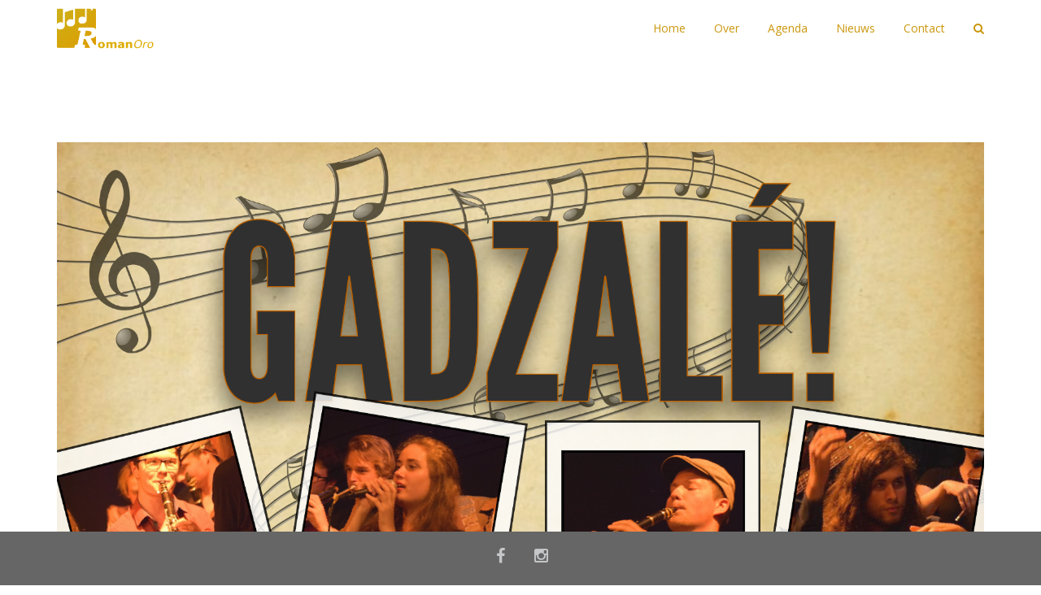

--- FILE ---
content_type: text/html; charset=UTF-8
request_url: https://romanoro.nl/nieuws/2019/09/
body_size: 9692
content:
<!DOCTYPE html>
<html lang="nl" class="no-js">
<head>
<meta charset="UTF-8">
<meta name="viewport" content="width=device-width">
<meta http-equiv="X-UA-Compatible" content="IE=edge">
<link rel="profile" href="http://gmpg.org/xfn/11">
<link rel="pingback" href="https://romanoro.nl/xmlrpc.php">
<!--[if lt IE 9]>
	<script src="https://romanoro.nl/wp-content/themes/alchem/js/html5.js"></script>
	<![endif]-->
<title>september 2019 | Roman Oro</title>

<!-- This site is optimized with the Yoast SEO plugin v12.3 - https://yoast.com/wordpress/plugins/seo/ -->
<meta name="robots" content="noindex,follow"/>
<meta property="og:locale" content="nl_NL" />
<meta property="og:type" content="object" />
<meta property="og:title" content="september 2019 | Roman Oro" />
<meta property="og:url" content="https://romanoro.nl/nieuws/2019/09/" />
<meta property="og:site_name" content="Roman Oro" />
<meta name="twitter:card" content="summary_large_image" />
<meta name="twitter:title" content="september 2019 | Roman Oro" />
<script type='application/ld+json' class='yoast-schema-graph yoast-schema-graph--main'>{"@context":"https://schema.org","@graph":[{"@type":"Organization","@id":"https://romanoro.nl/#organization","name":"Roman Oro","url":"https://romanoro.nl/","sameAs":["https://www.facebook.com/Romanoroamsterdam/","https://www.instagram.com/romanoroamsterdam/"],"logo":{"@type":"ImageObject","@id":"https://romanoro.nl/#logo","url":"https://romanoro.nl/wp-content/uploads/2018/04/logo_romanoro-1-e1523736712640.png","width":149,"height":156,"caption":"Roman Oro"},"image":{"@id":"https://romanoro.nl/#logo"}},{"@type":"WebSite","@id":"https://romanoro.nl/#website","url":"https://romanoro.nl/","name":"Roman Oro","publisher":{"@id":"https://romanoro.nl/#organization"},"potentialAction":{"@type":"SearchAction","target":"https://romanoro.nl/?s={search_term_string}","query-input":"required name=search_term_string"}},{"@type":"CollectionPage","@id":"https://romanoro.nl/nieuws/2019/09/#webpage","url":"https://romanoro.nl/nieuws/2019/09/","inLanguage":"nl","name":"september 2019 | Roman Oro","isPartOf":{"@id":"https://romanoro.nl/#website"}}]}</script>
<!-- / Yoast SEO plugin. -->

<link rel='dns-prefetch' href='//romanoro.nl' />
<link rel='dns-prefetch' href='//fonts.googleapis.com' />
<link rel='dns-prefetch' href='//s.w.org' />
<link rel="alternate" type="application/rss+xml" title="Roman Oro &raquo; Feed" href="https://romanoro.nl/feed/" />
<link rel="alternate" type="application/rss+xml" title="Roman Oro &raquo; Reactiesfeed" href="https://romanoro.nl/comments/feed/" />
<link rel="alternate" type="text/calendar" title="Roman Oro &raquo; iCal Feed" href="https://romanoro.nl/agenda/?ical=1" />
		<script type="text/javascript">
			window._wpemojiSettings = {"baseUrl":"https:\/\/s.w.org\/images\/core\/emoji\/12.0.0-1\/72x72\/","ext":".png","svgUrl":"https:\/\/s.w.org\/images\/core\/emoji\/12.0.0-1\/svg\/","svgExt":".svg","source":{"concatemoji":"https:\/\/romanoro.nl\/wp-includes\/js\/wp-emoji-release.min.js?ver=5.2.4"}};
			!function(a,b,c){function d(a,b){var c=String.fromCharCode;l.clearRect(0,0,k.width,k.height),l.fillText(c.apply(this,a),0,0);var d=k.toDataURL();l.clearRect(0,0,k.width,k.height),l.fillText(c.apply(this,b),0,0);var e=k.toDataURL();return d===e}function e(a){var b;if(!l||!l.fillText)return!1;switch(l.textBaseline="top",l.font="600 32px Arial",a){case"flag":return!(b=d([55356,56826,55356,56819],[55356,56826,8203,55356,56819]))&&(b=d([55356,57332,56128,56423,56128,56418,56128,56421,56128,56430,56128,56423,56128,56447],[55356,57332,8203,56128,56423,8203,56128,56418,8203,56128,56421,8203,56128,56430,8203,56128,56423,8203,56128,56447]),!b);case"emoji":return b=d([55357,56424,55356,57342,8205,55358,56605,8205,55357,56424,55356,57340],[55357,56424,55356,57342,8203,55358,56605,8203,55357,56424,55356,57340]),!b}return!1}function f(a){var c=b.createElement("script");c.src=a,c.defer=c.type="text/javascript",b.getElementsByTagName("head")[0].appendChild(c)}var g,h,i,j,k=b.createElement("canvas"),l=k.getContext&&k.getContext("2d");for(j=Array("flag","emoji"),c.supports={everything:!0,everythingExceptFlag:!0},i=0;i<j.length;i++)c.supports[j[i]]=e(j[i]),c.supports.everything=c.supports.everything&&c.supports[j[i]],"flag"!==j[i]&&(c.supports.everythingExceptFlag=c.supports.everythingExceptFlag&&c.supports[j[i]]);c.supports.everythingExceptFlag=c.supports.everythingExceptFlag&&!c.supports.flag,c.DOMReady=!1,c.readyCallback=function(){c.DOMReady=!0},c.supports.everything||(h=function(){c.readyCallback()},b.addEventListener?(b.addEventListener("DOMContentLoaded",h,!1),a.addEventListener("load",h,!1)):(a.attachEvent("onload",h),b.attachEvent("onreadystatechange",function(){"complete"===b.readyState&&c.readyCallback()})),g=c.source||{},g.concatemoji?f(g.concatemoji):g.wpemoji&&g.twemoji&&(f(g.twemoji),f(g.wpemoji)))}(window,document,window._wpemojiSettings);
		</script>
		<style type="text/css">
img.wp-smiley,
img.emoji {
	display: inline !important;
	border: none !important;
	box-shadow: none !important;
	height: 1em !important;
	width: 1em !important;
	margin: 0 .07em !important;
	vertical-align: -0.1em !important;
	background: none !important;
	padding: 0 !important;
}
</style>
	<link rel='stylesheet' id='sb_instagram_styles-css'  href='https://romanoro.nl/wp-content/plugins/instagram-feed/css/sb-instagram-2-0-2.min.css?ver=2.0.2' type='text/css' media='all' />
<link rel='stylesheet' id='tribe-reset-style-css'  href='https://romanoro.nl/wp-content/plugins/the-events-calendar/common/src/resources/css/reset.min.css?ver=4.9.20' type='text/css' media='all' />
<link rel='stylesheet' id='tribe-common-style-css'  href='https://romanoro.nl/wp-content/plugins/the-events-calendar/common/src/resources/css/common.min.css?ver=4.9.20' type='text/css' media='all' />
<link rel='stylesheet' id='tribe-tooltip-css-css'  href='https://romanoro.nl/wp-content/plugins/the-events-calendar/common/src/resources/css/tooltip.min.css?ver=4.9.20' type='text/css' media='all' />
<link rel='stylesheet' id='wp-block-library-css'  href='https://romanoro.nl/wp-includes/css/dist/block-library/style.min.css?ver=5.2.4' type='text/css' media='all' />
<link rel='stylesheet' id='alchem-Open-Sans-css'  href='//fonts.googleapis.com/css?family=Open+Sans%3A300%2C400%2C700&#038;ver=5.2.4' type='text/css' media='' />
<link rel='stylesheet' id='alchem-bootstrap-css'  href='https://romanoro.nl/wp-content/themes/alchem/plugins/bootstrap/css/bootstrap.css?ver=5.2.4' type='text/css' media='' />
<link rel='stylesheet' id='alchem-font-awesome-css'  href='https://romanoro.nl/wp-content/themes/alchem/plugins/font-awesome/css/font-awesome.min.css?ver=4.3.0' type='text/css' media='' />
<link rel='stylesheet' id='alchem-animate-css'  href='https://romanoro.nl/wp-content/themes/alchem/plugins/animate.css?ver=5.2.4' type='text/css' media='' />
<link rel='stylesheet' id='alchem-prettyPhoto-css'  href='https://romanoro.nl/wp-content/themes/alchem/css/prettyPhoto.css?ver=5.2.4' type='text/css' media='' />
<link rel='stylesheet' id='owl.carousel-css'  href='https://romanoro.nl/wp-content/themes/alchem/plugins/owl-carousel/assets/owl.carousel.css?ver=2.2.0' type='text/css' media='' />
<link rel='stylesheet' id='alchem-custom-css'  href='https://romanoro.nl/wp-content/themes/alchem/css/custom.css?ver=5.2.4' type='text/css' media='' />
<link rel='stylesheet' id='alchem-customize-css'  href='https://romanoro.nl/wp-content/themes/alchem/css/customize.css?ver=5.2.4' type='text/css' media='' />
<link rel='stylesheet' id='alchem-shortcode-css'  href='https://romanoro.nl/wp-content/themes/alchem/css/shortcode.css?ver=1.4.7' type='text/css' media='' />
<link rel='stylesheet' id='alchem-woocommerce-css'  href='https://romanoro.nl/wp-content/themes/alchem/css/woo.css?ver=5.2.4' type='text/css' media='' />
<link rel='stylesheet' id='alchem-style-css'  href='https://romanoro.nl/wp-content/themes/alchem/style.css?ver=5.2.4' type='text/css' media='all' />
<style id='alchem-style-inline-css' type='text/css'>
body{ font-size:14px}#menu-main > li > a > span{ font-size:14px}#menu-main li li a span{ font-size:14px}.breadcrumb-nav span,.breadcrumb-nav a{ font-size:14px}.widget-area .widget-title{ font-size:16px}.footer-widget-area .widget-title{ font-size:16px}h1{ font-size:36px}h2{ font-size:30px}h3{ font-size:24px}h4{ font-size:20px}h5{ font-size:18px}h6{ font-size:16px}.site-tagline{ font-size:14px}.entry-meta li,.entry-meta li a,.entry-meta span{ font-size:14px}.page-title h1{ font-size:30px}.page-title h3{ font-size:14px}.post-pagination li a{ font-size:14px}.fxd-header {
		background-color: rgba(255,255,255,0.7);
		}@media (min-width: 1200px){
			.container {
			  width: 1170pxpx;
			  }
			}
.top-bar{background-color:#eee;}.site-name,.site-tagline{display: none;}footer .footer-info-area{background-color:#666666}.fxd-header .site-nav > ul > li a{color:#333333;}.page-title-bar h1,.page-title-bar a,.page-title-bar span{color:#cb970e !important;}.page-title h1{color:#cb970e;}h1{color:#cb970e;}.entry-summary a, .entry-content a{color:#cb970e;}#menu-main > li > a {color:#cb970e;}@media (min-width: 920px) {
							  .main-header .site-nav > ul > li > a {
								padding-top: 0px;
							  }
							  }@media (min-width: 920px) {
							  .main-header .site-nav > ul > li > a{
								  padding-bottom:0px;
								  } 
								  }.fxd-header{background-color: rgba(255,255,255,0.7);}
.fxd-header .site-nav > ul > li > a {font-size:14px;}
.site-nav li ul{width:150px}@media screen and (min-width: 919px){
		.main-header .site-nav > ul > li > a{line-height:70px;}

		.site-nav > ul > li a{ border-bottom:2px solid transparent; }

		}@media screen and (max-width: 919px){
	.site-nav-toggle {
		display: block;
	}
	.site-nav {
		display: none;
		width: 100%;
		margin-top: 0;
		background-color: #fff;
	}
	.site-nav > ul > li {
		float: none;
		overflow: hidden;
	}
	.site-nav > ul > li + li {
		margin-left: 0;
	}
	.site-nav > ul > li a {
		line-height: 50px;
	}
	.site-nav > ul > li i {
	line-height: 50px;
    } 
	.site-nav li > ul {
		position: static;
		margin-left: 20px;
		z-index: 999;
		width: auto;
		background-color: transparent;
	}
	.site-nav li ul li > a {
		color: #555;
	}
	.site-nav li ul li:hover > a {
		color: #19cbcf;
	}
	.search-form {
		display: none;
		margin: 25px 0 15px;
	}
	header {
		min-height: 65px;
	}
	.site-logo {
		height: 50px;
	}
	.site-name {
		margin: 0;
		font-size: 24px;
		font-weight: normal;
	}
}.page-title-bar{
		padding-top:210px;
		padding-bottom:160px;
		}@media (min-width: 992px) {
			 .left-aside .col-main,
		.right-aside .col-main {
			width: 75%;
			 }
.left-aside .col-main {
			left: 25%; 
		}
.left-aside .col-aside-left {
			right: 75%; 
		}
.left-aside .col-aside-left,
		.right-aside .col-aside-right {
			width: 25%;
		   }

		 }@media (min-width: 992px) {
			.both-aside .col-main {
		width: 60%;
	    }
.both-aside .col-aside-left {
			width: 20%;
		}
.both-aside .col-aside-left {
			right: 60%;
		}
.both-aside .col-aside-right {
			width: 20%;
		}
.both-aside .col-main {
			left: 20%; 
		}
.both-aside .col-aside-right {
			width: 20%;
		}

			}.footer-widget-area{

	                           padding-top:10px;

							   padding-bottom:10px;

							   }.footer-info-area{

	                           padding-top:;

							   padding-bottom:;

							   }.footer-sns i {
		color:#c5c7c9
		}.footer-sns a {
		border-radius: 10px;
        -moz-border-radius: 10px;
        -webkit-border-radius: 10px;
		}.carousel-caption p{font-size:14px;}.carousel-caption p{text-align:left;}#alchem-home-sections .alchem-home-section-0{
				background-color:;
				background-image:url(https://romanoro.nl//wp-content/uploads/2018/04/romanororgroup.jpeg);
				padding-top:0;
				padding-bottom:0;
				}
#alchem-home-sections .alchem-home-section-0,.alchem-home-section-0 p,.alchem-home-section-0 span,.alchem-home-section-0 h1,.alchem-home-section-0 h2,.alchem-home-section-0 div,.alchem-home-section-0 li,.alchem-home-section-0 i{
				color:#ffffff;
				}
#alchem-home-sections .alchem-home-section-0 a.magee-btn-normal{ color:#ffffff;border-color: #ffffff;}#alchem-home-sections .alchem-home-section-0 .owl-theme .owl-dots .owl-dot.active, #alchem-home-sections .alchem-home-section-0 .owl-theme .owl-dots .owl-dot:hover{background-color:#ffffff;}#alchem-home-sections .alchem-home-section-0 .owl-theme .owl-dots .owl-dot{border: 2px solid #ffffff;}#alchem-home-sections .alchem-home-section-2{
				background-color:;
				background-image:url();
				padding-top:50px;
				padding-bottom:50px;
				}
#alchem-home-sections .alchem-home-section-2,.alchem-home-section-2 p,.alchem-home-section-2 span,.alchem-home-section-2 h1,.alchem-home-section-2 h2,.alchem-home-section-2 div,.alchem-home-section-2 li,.alchem-home-section-2 i{
				color:;
				}
#alchem-home-sections .alchem-home-section-2 a.magee-btn-normal{ color:;border-color: ;}#alchem-home-sections .alchem-home-section-2 .owl-theme .owl-dots .owl-dot.active, #alchem-home-sections .alchem-home-section-2 .owl-theme .owl-dots .owl-dot:hover{background-color:;}#alchem-home-sections .alchem-home-section-2 .owl-theme .owl-dots .owl-dot{border: 2px solid ;}#alchem-home-sections .alchem-home-section-3{
				background-color:#f3f3f4;
				background-image:url();
				padding-top:50px;
				padding-bottom:50px;
				}
#alchem-home-sections .alchem-home-section-3,.alchem-home-section-3 p,.alchem-home-section-3 span,.alchem-home-section-3 h1,.alchem-home-section-3 h2,.alchem-home-section-3 div,.alchem-home-section-3 li,.alchem-home-section-3 i{
				color:;
				}
#alchem-home-sections .alchem-home-section-3 a.magee-btn-normal{ color:;border-color: ;}#alchem-home-sections .alchem-home-section-3 .owl-theme .owl-dots .owl-dot.active, #alchem-home-sections .alchem-home-section-3 .owl-theme .owl-dots .owl-dot:hover{background-color:;}#alchem-home-sections .alchem-home-section-3 .owl-theme .owl-dots .owl-dot{border: 2px solid ;}#alchem-home-sections .alchem-home-section-5{
				background-color:#ffffff;
				background-image:url();
				padding-top:60px;
				padding-bottom:50px;
				}
#alchem-home-sections .alchem-home-section-5,.alchem-home-section-5 p,.alchem-home-section-5 span,.alchem-home-section-5 h1,.alchem-home-section-5 h2,.alchem-home-section-5 div,.alchem-home-section-5 li,.alchem-home-section-5 i{
				color:;
				}
#alchem-home-sections .alchem-home-section-5 a.magee-btn-normal{ color:;border-color: ;}#alchem-home-sections .alchem-home-section-5 .owl-theme .owl-dots .owl-dot.active, #alchem-home-sections .alchem-home-section-5 .owl-theme .owl-dots .owl-dot:hover{background-color:;}#alchem-home-sections .alchem-home-section-5 .owl-theme .owl-dots .owl-dot{border: 2px solid ;}#alchem-home-sections .alchem-home-section-6{
				background-color:;
				background-image:url();
				padding-top:50px;
				padding-bottom:50px;
				}
#alchem-home-sections .alchem-home-section-6,.alchem-home-section-6 p,.alchem-home-section-6 span,.alchem-home-section-6 h1,.alchem-home-section-6 h2,.alchem-home-section-6 div,.alchem-home-section-6 li,.alchem-home-section-6 i{
				color:;
				}
#alchem-home-sections .alchem-home-section-6 a.magee-btn-normal{ color:;border-color: ;}#alchem-home-sections .alchem-home-section-6 .owl-theme .owl-dots .owl-dot.active, #alchem-home-sections .alchem-home-section-6 .owl-theme .owl-dots .owl-dot:hover{background-color:;}#alchem-home-sections .alchem-home-section-6 .owl-theme .owl-dots .owl-dot{border: 2px solid ;}#alchem-home-sections .alchem-home-section-8{
				background-color:;
				background-image:url();
				padding-top:50px;
				padding-bottom:50px;
				}
#alchem-home-sections .alchem-home-section-8,.alchem-home-section-8 p,.alchem-home-section-8 span,.alchem-home-section-8 h1,.alchem-home-section-8 h2,.alchem-home-section-8 div,.alchem-home-section-8 li,.alchem-home-section-8 i{
				color:;
				}
#alchem-home-sections .alchem-home-section-8 a.magee-btn-normal{ color:;border-color: ;}#alchem-home-sections .alchem-home-section-8 .owl-theme .owl-dots .owl-dot.active, #alchem-home-sections .alchem-home-section-8 .owl-theme .owl-dots .owl-dot:hover{background-color:;}#alchem-home-sections .alchem-home-section-8 .owl-theme .owl-dots .owl-dot{border: 2px solid ;}#alchem-home-sections .alchem-home-section-9{
				background-color:#eeeeee;
				background-image:url();
				padding-top:20px;
				padding-bottom:30px;
				}
#alchem-home-sections .alchem-home-section-9,.alchem-home-section-9 p,.alchem-home-section-9 span,.alchem-home-section-9 h1,.alchem-home-section-9 h2,.alchem-home-section-9 div,.alchem-home-section-9 li,.alchem-home-section-9 i{
				color:;
				}
#alchem-home-sections .alchem-home-section-9 a.magee-btn-normal{ color:;border-color: ;}#alchem-home-sections .alchem-home-section-9 .owl-theme .owl-dots .owl-dot.active, #alchem-home-sections .alchem-home-section-9 .owl-theme .owl-dots .owl-dot:hover{background-color:;}#alchem-home-sections .alchem-home-section-9 .owl-theme .owl-dots .owl-dot{border: 2px solid ;}#alchem-home-sections .alchem-home-section-10{
				background-color:#fdd200;
				background-image:url(https://romanoro.nl//wp-content/uploads/2018/04/Back-1-e1524517875810.jpg);
				padding-top:50px;
				padding-bottom:50px;
				}
#alchem-home-sections .alchem-home-section-10,.alchem-home-section-10 p,.alchem-home-section-10 span,.alchem-home-section-10 h1,.alchem-home-section-10 h2,.alchem-home-section-10 div,.alchem-home-section-10 li,.alchem-home-section-10 i{
				color:#ffffff;
				}
#alchem-home-sections .alchem-home-section-10 a.magee-btn-normal{ color:#ffffff;border-color: #ffffff;}#alchem-home-sections .alchem-home-section-10 .owl-theme .owl-dots .owl-dot.active, #alchem-home-sections .alchem-home-section-10 .owl-theme .owl-dots .owl-dot:hover{background-color:#ffffff;}#alchem-home-sections .alchem-home-section-10 .owl-theme .owl-dots .owl-dot{border: 2px solid #ffffff;}#custom {
				}
</style>
<link rel='stylesheet' id='alchem-schemesss'  href='https://romanoro.nl/wp-content/themes/alchem/css/scheme.less?ver=1.4.7' type='text/less' media='' />
<link rel='stylesheet' id='alchem-bigvideo-css'  href='https://romanoro.nl/wp-content/themes/alchem/plugins/YTPlayer/css/jquery.mb.YTPlayer.min.css?ver=5.2.4' type='text/css' media='1' />
<script type='text/javascript' src='https://romanoro.nl/wp-includes/js/jquery/jquery.js?ver=1.12.4-wp'></script>
<script type='text/javascript' src='https://romanoro.nl/wp-includes/js/jquery/jquery-migrate.min.js?ver=1.4.1'></script>
<script type='text/javascript' src='https://romanoro.nl/wp-content/themes/alchem/plugins/less.min.js?ver=2.5.1'></script>
<script type='text/javascript' src='https://romanoro.nl/wp-content/themes/alchem/js/respond.min.js?ver=2.0.0'></script>
<script type='text/javascript' src='https://romanoro.nl/wp-content/themes/alchem/js/jquery.nav.js?ver=3.0.0'></script>
<link rel='https://api.w.org/' href='https://romanoro.nl/wp-json/' />
<link rel="EditURI" type="application/rsd+xml" title="RSD" href="https://romanoro.nl/xmlrpc.php?rsd" />
<link rel="wlwmanifest" type="application/wlwmanifest+xml" href="https://romanoro.nl/wp-includes/wlwmanifest.xml" /> 
<meta name="generator" content="WordPress 5.2.4" />
<meta name="tec-api-version" content="v1"><meta name="tec-api-origin" content="https://romanoro.nl"><link rel="https://theeventscalendar.com/" href="https://romanoro.nl/wp-json/tribe/events/v1/" />		<style type="text/css">.recentcomments a{display:inline !important;padding:0 !important;margin:0 !important;}</style>
		<link rel="icon" href="https://romanoro.nl/wp-content/uploads/2018/04/logo_romanoro-1-e1523736712640-149x150.png" sizes="32x32" />
<link rel="icon" href="https://romanoro.nl/wp-content/uploads/2018/04/logo_romanoro-1-e1523736712640.png" sizes="192x192" />
<link rel="apple-touch-icon-precomposed" href="https://romanoro.nl/wp-content/uploads/2018/04/logo_romanoro-1-e1523736712640.png" />
<meta name="msapplication-TileImage" content="https://romanoro.nl/wp-content/uploads/2018/04/logo_romanoro-1-e1523736712640.png" />
		<style type="text/css" id="wp-custom-css">
			.page-title-bar {
	background-image: none;
	padding-top: 50px;
	padding-bottom: 0px;
	background-color: transparent;
}

.site-info {
	display: none;
}

.footer-info-area {
	padding-top: 10px;
	padding-bottom: 0px;
}

.alchem_section_10_title {
    background-color: #fdd200;
	  width: 100%;
}

.about-author, .entry-author {
	display: none;
}		</style>
		<meta name="google-site-verification" content="WmtAWTj7a1OmBFzO43XBYJwTvEKl2v3HvYUCax6UhiQ" />
</head>
<body class="archive date tribe-no-js tribe-bar-is-disabled group-blog">

<!-- Global site tag (gtag.js) - Google Analytics -->
<script async src="https://www.googletagmanager.com/gtag/js?id=UA-31732274-2"></script>
<script>
  window.dataLayer = window.dataLayer || [];
  function gtag(){dataLayer.push(arguments);}
  gtag('js', new Date());

  gtag('config', 'UA-31732274-2');
</script>


<div class="wrapper ">
<div class="top-wrap">
      <header class="header-style-1 header-wrap  logo-left">
                    
                         
            <div class="main-header ">
                <div class="container">
                    <div class="logo-box alchem_header_style alchem_default_logo">
                  <a href="https://romanoro.nl/">
                                            <img class="site-logo normal_logo" alt="Roman Oro" src="https://romanoro.nl//wp-content/uploads/2018/04/logo_romanoro.png" />
                                                                 </a>
                        <div class="name-box">
                            <a href="https://romanoro.nl/"><h1 class="site-name">Roman Oro</h1></a>
                            <span class="site-tagline">Roman Oro is een Amsterdams muziekensemble dat zowel zigeunermuziek als muziek uit Turkije, Griekenland en de Balkan maakt</span>
                        </div>
                    </div>
                    <button class="site-nav-toggle">
                        <span class="sr-only">Toggle navigation</span>
                        <i class="fa fa-bars fa-2x"></i>
                    </button>
                    <nav class="site-nav" role="navigation">
                    <ul id="menu-main" class="main-nav"><li id="menu-item-52" class="menu-item menu-item-type-post_type menu-item-object-page menu-item-home menu-item-52"><a href="https://romanoro.nl/"><span class="menu-item-label">Home</span></a></li>
<li id="menu-item-51" class="menu-item menu-item-type-post_type menu-item-object-page menu-item-51"><a href="https://romanoro.nl/over/"><span class="menu-item-label">Over</span></a></li>
<li id="menu-item-50" class="menu-item menu-item-type-post_type menu-item-object-page menu-item-50"><a href="https://romanoro.nl/agenda/"><span class="menu-item-label">Agenda</span></a></li>
<li id="menu-item-49" class="menu-item menu-item-type-post_type menu-item-object-page current_page_parent menu-item-49"><a href="https://romanoro.nl/nieuws/"><span class="menu-item-label">Nieuws</span></a></li>
<li id="menu-item-137" class="menu-item menu-item-type-post_type menu-item-object-page menu-item-137"><a href="https://romanoro.nl/contact/"><span class="menu-item-label">Contact</span></a></li>
</ul>                    </nav>
                </div>
            </div>
                                   <!-- sticky header -->
           <div class="fxd-header logo-left">
                <div class="container">
                    <div class="logo-box text-left alchem_header_style alchem_default_logo">
                        <a href="https://romanoro.nl/">
                    
                                            <img class="site-logo normal_logo" alt="Roman Oro" src="https://romanoro.nl//wp-content/uploads/2018/04/logo_romanoro.png" />
                                          
                                            </a>
                        <div class="name-box">
                            <a href="https://romanoro.nl/"><h1 class="site-name">Roman Oro</h1></a>
                            <span class="site-tagline">Roman Oro is een Amsterdams muziekensemble dat zowel zigeunermuziek als muziek uit Turkije, Griekenland en de Balkan maakt</span>
                        </div>
                    </div>
                    <button class="site-nav-toggle">
                        <span class="sr-only">Toggle navigation</span>
                        <i class="fa fa-bars fa-2x"></i>
                    </button>
                    <nav class="site-nav" role="navigation">
                        <ul id="menu-main" class="main-nav"><li class="menu-item menu-item-type-post_type menu-item-object-page menu-item-home menu-item-52"><a href="https://romanoro.nl/"><span class="menu-item-label">Home</span></a></li>
<li class="menu-item menu-item-type-post_type menu-item-object-page menu-item-51"><a href="https://romanoro.nl/over/"><span class="menu-item-label">Over</span></a></li>
<li class="menu-item menu-item-type-post_type menu-item-object-page menu-item-50"><a href="https://romanoro.nl/agenda/"><span class="menu-item-label">Agenda</span></a></li>
<li class="menu-item menu-item-type-post_type menu-item-object-page current_page_parent menu-item-49"><a href="https://romanoro.nl/nieuws/"><span class="menu-item-label">Nieuws</span></a></li>
<li class="menu-item menu-item-type-post_type menu-item-object-page menu-item-137"><a href="https://romanoro.nl/contact/"><span class="menu-item-label">Contact</span></a></li>
</ul>                    </nav>
                </div>
            </div>
                                     
            <div class="clear"></div>
        </header>  </div>
<article id="post-312" class="post-312 post type-post status-publish format-standard has-post-thumbnail hentry category-komende-optredens tag-gadzale">
<section class="page-title-bar title-left no-subtitle ">
            <div class="container alchem_enable_page_title_bar">
                <hgroup class="page-title text-light">
                
                                    <h1></h1>
                    
                 
                </hgroup>
                
                                                <div class="clearfix"></div>            
            </div>
        </section>
 <div class="post-wrap">
            <div class="container">
                <div class="post-inner row no-aside">
                        <div class="col-main">
                        <div class="blog-list-wrap">
                            			
<div id="post-312" class="entry-box-wrap post-312 post type-post status-publish format-standard has-post-thumbnail hentry category-komende-optredens tag-gadzale">
  <article class="entry-box">
        <div class="feature-img-box">
          <div class="img-box figcaption-middle text-center from-top fade-in">
              <a href="https://romanoro.nl/nieuws/gadzale/">
                  	<img width="1746" height="1179" src="https://romanoro.nl/wp-content/uploads/2019/09/Flyer-voor-website.png" class="attachment-post-thumbnail size-post-thumbnail wp-post-image" alt="" />                  <div class="img-overlay">
                      <div class="img-overlay-container">
                          <div class="img-overlay-content">
                              <i class="fa fa-link"></i>
                          </div>
                      </div>                                                        
                  </div>
              </a>
          </div>                                                 
      </div>
            <div class="entry-main">
          <div class="entry-header">
          <a href="https://romanoro.nl/nieuws/gadzale/" rel="bookmark"><h1 class="entry-title">Gadzalé!</h1></a>                            <ul class="entry-meta">
                  <ul class="entry-meta"><li class="entry-author"><i class="fa fa-user"></i>Roos</li></ul>              </ul>
                        </div>
          <div class="entry-summary">Na het succesvolle Kleztifal voor de zomer, besloten we dat ons volgende optreden in Teatro Munganga niet te lang op zich mag laten wachten. Zo snel mogelijk doken we de repetitieruimte weer in. Nu zijn we hard aan het werk voor een nieuwe voorstelling: Gadzalé! In Gadzalé, Roma voor &#8216;leve de mensen&#8217; ligt de focus...</div>
          <div class="entry-footer">
              <a href="https://romanoro.nl/nieuws/gadzale/" class="btn-normal">Read More &gt;&gt;</a>
          </div>
      </div>
  </article>
</div>
					
<div id="post-332" class="entry-box-wrap post-332 post type-post status-publish format-standard has-post-thumbnail hentry category-afgelopen-optredens">
  <article class="entry-box">
        <div class="feature-img-box">
          <div class="img-box figcaption-middle text-center from-top fade-in">
              <a href="https://romanoro.nl/nieuws/opening-seizoen-2019-2020/">
                  	<img width="1024" height="768" src="https://romanoro.nl/wp-content/uploads/2019/09/WhatsApp-Image-2019-09-01-at-18.46.51.jpeg" class="attachment-post-thumbnail size-post-thumbnail wp-post-image" alt="" />                  <div class="img-overlay">
                      <div class="img-overlay-container">
                          <div class="img-overlay-content">
                              <i class="fa fa-link"></i>
                          </div>
                      </div>                                                        
                  </div>
              </a>
          </div>                                                 
      </div>
            <div class="entry-main">
          <div class="entry-header">
          <a href="https://romanoro.nl/nieuws/opening-seizoen-2019-2020/" rel="bookmark"><h1 class="entry-title">Opening seizoen 2019/2020</h1></a>                            <ul class="entry-meta">
                  <ul class="entry-meta"><li class="entry-author"><i class="fa fa-user"></i>Merel</li></ul>              </ul>
                        </div>
          <div class="entry-summary">Het seizoen is nog maar van start gegaan en nu al heeft Roman Oro er twee bijzondere optredens op zitten. Het eerste optreden vond plaats in Café de Fluiter, vlakbij ons hoofdkwartier in Oud West. Tot ons grote genoegen kwamen er veel oud bekenden van Muziekvereniging Roman Amsterdam spontaan even langs, die zich al snel aansloten...</div>
          <div class="entry-footer">
              <a href="https://romanoro.nl/nieuws/opening-seizoen-2019-2020/" class="btn-normal">Read More &gt;&gt;</a>
          </div>
      </div>
  </article>
</div>
		                                </div>
                         <div class="clear"></div>
                          						  
                        </div>
                                                        </div>
                </div>
            </div>
      </article>
 <!--Footer-->
         <footer class="fxd-footer">
                    
            <div class="footer-info-area">
                <div class="container text-center alchem_footer_social_icon_1"> 
                 <ul class="footer-sns"><li><a target="_blank" rel="" href="https://www.facebook.com/Romanoroamsterdam/" data-placement="top" data-toggle="tooltip" title="Facebook"><i class="fa fa-facebook"></i></a></li><li><a target="_blank" rel="" href="https://www.instagram.com/romanoroamsterdam/" data-placement="top" data-toggle="tooltip" title="Instagram"><i class="fa fa-instagram"></i></a></li></ul>                    <div class="clearfix"></div>
                                        
                    <div class="site-info">
                    Powered by <a href="http://wordpress.org/" target="_blank">WordPress</a>. Designed by <a href="http://www.mageewp.com/" target="_blank">Magee Themes</a>.                    </div>
                    
                </div>
            </div>          
        </footer>
    </div>  
    		<script>
		( function ( body ) {
			'use strict';
			body.className = body.className.replace( /\btribe-no-js\b/, 'tribe-js' );
		} )( document.body );
		</script>
		<!-- Instagram Feed JS -->
<script type="text/javascript">
var sbiajaxurl = "https://romanoro.nl/wp-admin/admin-ajax.php";
</script>
<script> /* <![CDATA[ */var tribe_l10n_datatables = {"aria":{"sort_ascending":": activeer om de kolom aflopend te sorteren","sort_descending":": activeer om de kolom oplopend te sorteren"},"length_menu":"Toon _MENU_ entries","empty_table":"Geen data beschikbaar in tabel","info":"Toont _START_ tot _END_ van _TOTAL_ resultaten","info_empty":"Toont 0 tot 0 van 0 resultaten","info_filtered":"(gefilterd van _MAX_ totale resultaten)","zero_records":"Geen resultaten gevonden","search":"Zoeken:","all_selected_text":"All items on this page were selected. ","select_all_link":"Select all pages","clear_selection":"Clear Selection.","pagination":{"all":"Alle","next":"Volgende","previous":"Vorige"},"select":{"rows":{"0":"","_":": %d rijen geselecteerd","1":": 1 rij geselecteerd"}},"datepicker":{"dayNames":["zondag","maandag","dinsdag","woensdag","donderdag","vrijdag","zaterdag"],"dayNamesShort":["zo","ma","di","wo","do","vr","za"],"dayNamesMin":["Z","M","D","W","D","V","Z"],"monthNames":["januari","februari","maart","april","mei","juni","juli","augustus","september","oktober","november","december"],"monthNamesShort":["januari","februari","maart","april","mei","juni","juli","augustus","september","oktober","november","december"],"monthNamesMin":["jan","feb","mrt","apr","mei","jun","jul","aug","sep","okt","nov","dec"],"nextText":"Volgende","prevText":"Vorige","currentText":"Vandaag","closeText":"Gereed","today":"Vandaag","clear":"Duidelijk"}};/* ]]> */ </script><script type='text/javascript' src='https://romanoro.nl/wp-content/plugins/the-events-calendar/common/src/resources/js/tribe-common.min.js?ver=4.9.20'></script>
<script type='text/javascript' src='https://romanoro.nl/wp-content/plugins/the-events-calendar/common/src/resources/js/tooltip.min.js?ver=4.9.20'></script>
<script type='text/javascript' src='https://romanoro.nl/wp-content/themes/alchem/plugins/YTPlayer/jquery.mb.YTPlayer.js?ver=5.2.4'></script>
<script type='text/javascript' src='https://romanoro.nl/wp-content/themes/alchem/plugins/bootstrap/js/bootstrap.js'></script>
<script type='text/javascript' src='https://romanoro.nl/wp-content/themes/alchem/js/jquery.prettyPhoto.js'></script>
<script type='text/javascript' src='https://romanoro.nl/wp-content/themes/alchem/js/jquery.parallax.js'></script>
<script type='text/javascript' src='https://romanoro.nl/wp-content/themes/alchem/plugins/owl-carousel/owl.carousel.min.js'></script>
<script type='text/javascript' src='https://romanoro.nl/wp-content/themes/alchem/plugins/jquery-masonry/jquery.masonry.min.js'></script>
<script type='text/javascript' src='https://romanoro.nl/wp-content/themes/alchem/js/jquery.easing.min.js'></script>
<script type='text/javascript' src='https://romanoro.nl/wp-content/themes/alchem/js/jquery.waypoints.js?ver=2.0.5'></script>
<script type='text/javascript'>
/* <![CDATA[ */
var alchem_params = {"ajaxurl":"https:\/\/romanoro.nl\/wp-admin\/admin-ajax.php","themeurl":"https:\/\/romanoro.nl\/wp-content\/themes\/alchem","responsive":"yes","site_width":"1170px","sticky_header":"yes","show_search_icon":"yes","slider_autoplay":"yes","slideshow_speed":"3000","portfolio_grid_pagination_type":"pagination","blog_pagination_type":"pagination","global_color":"#fdd200","admin_ajax_nonce":"911f94f745","admin_ajax":"https:\/\/romanoro.nl\/wp-admin\/admin-ajax.php","isMobile":"0","footer_sticky":"1"};
/* ]]> */
</script>
<script type='text/javascript' src='https://romanoro.nl/wp-content/themes/alchem/js/main.js'></script>
<script type='text/javascript' src='https://romanoro.nl/wp-content/themes/alchem/js/jquery.infinitescroll.js'></script>
<script type='text/javascript' src='https://romanoro.nl/wp-includes/js/wp-embed.min.js?ver=5.2.4'></script>
    <script>
	if( alchem_params.portfolio_grid_pagination_type == 'infinite_scroll' && typeof infinitescroll !=='undefined'){
    var infinite_scroll = {
        loading: {
            img: "https://romanoro.nl/wp-content/themes/alchem/images/AjaxLoader.gif",
            msgText: "Loading the next set of posts...",
            finishedMsg: "All posts loaded."
        },
        "nextSelector":"a.next",
        "navSelector":".post-pagination",
        "itemSelector":".portfolio-box-wrap",
        "contentSelector":".portfolio-list-items"
    };
	
	jQuery('.portfolio-list-wrap .post-pagination').hide();
    jQuery( infinite_scroll.contentSelector ).infinitescroll( infinite_scroll,function(arrayOfNewElems){
			jQuery('.portfolio-box-wrap').css({ display: 'inline-block', opacity: 1});
			jQuery('#filters li span').removeClass('active');
			jQuery('#filters li:first span').addClass('active');
			jQuery("a[rel^='portfolio-image']").prettyPhoto();
			

      } );
	
	}
	if( alchem_params.blog_pagination_type == 'infinite_scroll' ){
		
		var infinite_scroll = {
        loading: {
            img: "https://romanoro.nl/wp-content/themes/alchem/images/AjaxLoader.gif",
            msgText: "Loading the next set of posts...",
            finishedMsg: "All posts loaded."
        },
        "nextSelector":"a.next",
        "navSelector":".post-pagination",
        "itemSelector":".entry-box-wrap",
        "contentSelector":".blog-list-wrap"
    };
	
	jQuery('.blog-list-wrap .post-pagination').hide();
    jQuery( infinite_scroll.contentSelector ).infinitescroll( infinite_scroll );
		
		}
    </script>
    </body>
</html>